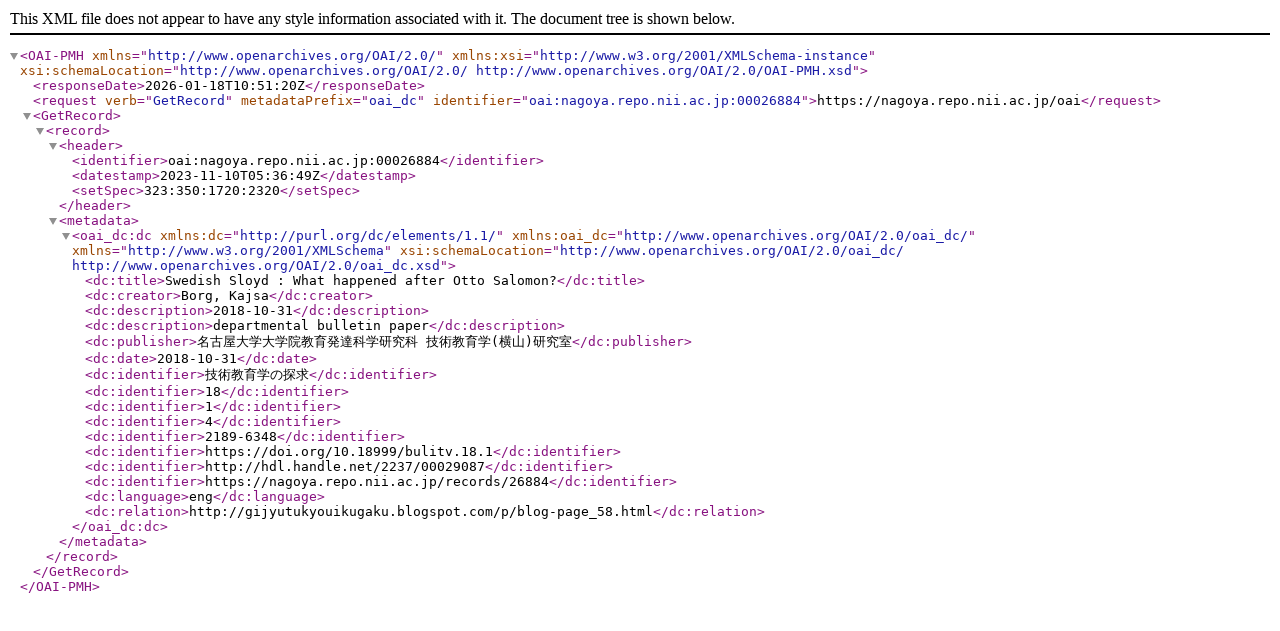

--- FILE ---
content_type: text/xml; charset=utf-8
request_url: https://nagoya.repo.nii.ac.jp/oai?verb=GetRecord&metadataPrefix=oai_dc&identifier=oai:nagoya.repo.nii.ac.jp:00026884
body_size: 888
content:
<?xml version='1.0' encoding='UTF-8'?>
<OAI-PMH xmlns="http://www.openarchives.org/OAI/2.0/" xmlns:xsi="http://www.w3.org/2001/XMLSchema-instance" xsi:schemaLocation="http://www.openarchives.org/OAI/2.0/ http://www.openarchives.org/OAI/2.0/OAI-PMH.xsd">
  <responseDate>2026-01-18T10:51:20Z</responseDate>
  <request verb="GetRecord" metadataPrefix="oai_dc" identifier="oai:nagoya.repo.nii.ac.jp:00026884">https://nagoya.repo.nii.ac.jp/oai</request>
  <GetRecord>
    <record>
      <header>
        <identifier>oai:nagoya.repo.nii.ac.jp:00026884</identifier>
        <datestamp>2023-11-10T05:36:49Z</datestamp>
        <setSpec>323:350:1720:2320</setSpec>
      </header>
      <metadata>
        <oai_dc:dc xmlns:dc="http://purl.org/dc/elements/1.1/" xmlns:oai_dc="http://www.openarchives.org/OAI/2.0/oai_dc/" xmlns="http://www.w3.org/2001/XMLSchema" xsi:schemaLocation="http://www.openarchives.org/OAI/2.0/oai_dc/ http://www.openarchives.org/OAI/2.0/oai_dc.xsd">
          <dc:title>Swedish Sloyd : What happened after Otto Salomon?</dc:title>
          <dc:creator>Borg, Kajsa</dc:creator>
          <dc:description>2018-10-31</dc:description>
          <dc:description>departmental bulletin paper</dc:description>
          <dc:publisher>名古屋大学大学院教育発達科学研究科 技術教育学(横山)研究室</dc:publisher>
          <dc:date>2018-10-31</dc:date>
          <dc:identifier>技術教育学の探求</dc:identifier>
          <dc:identifier>18</dc:identifier>
          <dc:identifier>1</dc:identifier>
          <dc:identifier>4</dc:identifier>
          <dc:identifier>2189-6348</dc:identifier>
          <dc:identifier>https://doi.org/10.18999/bulitv.18.1</dc:identifier>
          <dc:identifier>http://hdl.handle.net/2237/00029087</dc:identifier>
          <dc:identifier>https://nagoya.repo.nii.ac.jp/records/26884</dc:identifier>
          <dc:language>eng</dc:language>
          <dc:relation>http://gijyutukyouikugaku.blogspot.com/p/blog-page_58.html</dc:relation>
        </oai_dc:dc>
      </metadata>
    </record>
  </GetRecord>
</OAI-PMH>
